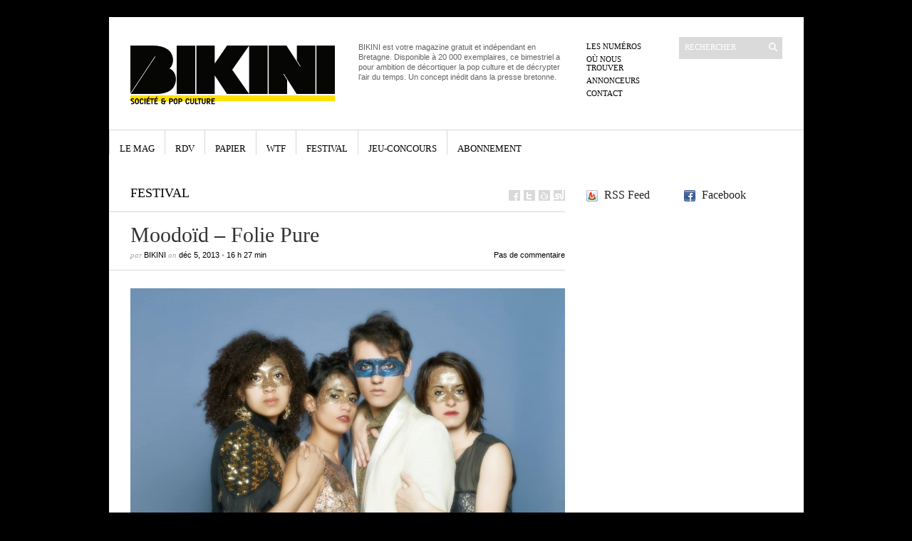

--- FILE ---
content_type: text/html; charset=UTF-8
request_url: https://bikinimag.fr/?p=2545
body_size: 5133
content:
<!DOCTYPE html PUBLIC "-//W3C//DTD XHTML 1.1//EN" "http://www.w3.org/TR/xhtml11/DTD/xhtml11.dtd">
<html xmlns="http://www.w3.org/1999/xhtml" dir="ltr" xml:lang="fr-FR">
    <head>
        <meta http-equiv="Content-Type" content="text/html; charset=UTF-8" />
        <title>Moodoïd &#8211; Folie Pure | BIKINI MAG</title>
        <meta http-equiv="Content-language" content="fr-FR" />
		<link rel="profile" href="http://gmpg.org/xfn/11" />
        <link rel="shortcut icon" href="https://bikinimag.fr/WordPress/wp-content/themes/sight/images/favico.ico" type="image/x-icon" />
        <link rel="stylesheet" type="text/css" media="all" href="https://bikinimag.fr/WordPress/wp-content/themes/sight/style.css" />
        <!--[if IE]><link rel="stylesheet" type="text/css" media="all" href="https://bikinimag.fr/WordPress/wp-content/themes/sight/ie.css" /><![endif]-->
                <link rel="alternate" type="application/rss+xml" title="BIKINI MAG &raquo; Flux" href="https://bikinimag.fr/?feed=rss2" />
<link rel="alternate" type="application/rss+xml" title="BIKINI MAG &raquo; Flux des commentaires" href="https://bikinimag.fr/?feed=comments-rss2" />
<script type='text/javascript' src='https://bikinimag.fr/WordPress/wp-includes/js/jquery/jquery.js?ver=1.4.2'></script>
<script type='text/javascript' src='https://bikinimag.fr/WordPress/wp-content/themes/sight/js/jquery.cycle.all.min.js?ver=3.0.4'></script>
<script type='text/javascript' src='https://bikinimag.fr/WordPress/wp-content/themes/sight/js/jquery.cookie.js?ver=3.0.4'></script>
<script type='text/javascript' src='https://bikinimag.fr/WordPress/wp-includes/js/comment-reply.js?ver=20090102'></script>
<script type='text/javascript' src='https://bikinimag.fr/WordPress/wp-content/themes/sight/js/script.js?ver=3.0.4'></script>
<link rel="EditURI" type="application/rsd+xml" title="RSD" href="https://bikinimag.fr/WordPress/xmlrpc.php?rsd" />
<link rel="wlwmanifest" type="application/wlwmanifest+xml" href="https://bikinimag.fr/WordPress/wp-includes/wlwmanifest.xml" /> 
<link rel='index' title='BIKINI MAG' href='https://bikinimag.fr' />
<link rel='start' title='BIKINI est arrivé' href='https://bikinimag.fr/?p=1' />
<link rel='prev' title='Au carrefour du lol' href='https://bikinimag.fr/?p=2528' />
<link rel='next' title='Le nouveau numéro est arrivé !' href='https://bikinimag.fr/?p=2556' />
<meta name="generator" content="WordPress 3.0.4" />
<link rel='canonical' href='https://bikinimag.fr/?p=2545' />
        	</head>
	<body style="background-color: black;">
        <div class="wrapper">

            <div class="header clear">
                <div class="logo">
                    <a href="https://bikinimag.fr"><img src="http://bikinimag.fr/logo-1.png" alt="BIKINI MAG"/></a>
                </div>

                <div class="site-description">			<div class="textwidget"><p>BIKINI est votre magazine gratuit et indépendant en Bretagne. Disponible à 20 000 exemplaires, ce bimestriel a pour ambition de décortiquer la pop culture et de décrypter l’air du temps. Un concept inédit dans la presse bretonne.</p>
</div>
		</div>
                <div class="search">
    <form method="get" id="searchform" action="https://bikinimag.fr">
        <fieldset>
            <input name="s" type="text" onfocus="if(this.value=='Search') this.value='';" onblur="if(this.value=='') this.value='Search';" value="Rechercher" />
            <button type="submit"></button>
        </fieldset>
    </form>
</div>
                <div class="menu"><ul id="menu-top-menu"><li id="menu-item-239" class="menu-item menu-item-type-post_type menu-item-239"><a href="https://bikinimag.fr/?page_id=27">Les numéros</a></li>
<li id="menu-item-31" class="menu-item menu-item-type-post_type menu-item-31"><a href="https://bikinimag.fr/?page_id=25">Où nous trouver</a></li>
<li id="menu-item-434" class="menu-item menu-item-type-post_type menu-item-434"><a href="https://bikinimag.fr/?page_id=431">ANNONCEURS</a></li>
<li id="menu-item-32" class="menu-item menu-item-type-post_type menu-item-32"><a href="https://bikinimag.fr/?page_id=12">Contact</a></li>
</ul></div>
            </div>

            <div class="nav"><ul id="dd" class="dd"><li id="menu-item-40" class="menu-item menu-item-type-taxonomy menu-item-40"><a href="https://bikinimag.fr/?cat=10">Le Mag</a></li>
<li id="menu-item-41" class="menu-item menu-item-type-taxonomy menu-item-41"><a href="https://bikinimag.fr/?cat=8">RDV</a></li>
<li id="menu-item-33" class="menu-item menu-item-type-taxonomy menu-item-33"><a href="https://bikinimag.fr/?cat=6">Papier</a></li>
<li id="menu-item-42" class="menu-item menu-item-type-taxonomy menu-item-42"><a href="https://bikinimag.fr/?cat=9">WTF</a></li>
<li id="menu-item-361" class="menu-item menu-item-type-taxonomy current-post-ancestor current-menu-parent current-post-parent menu-item-361"><a href="https://bikinimag.fr/?cat=11">FESTIVAL</a></li>
<li id="menu-item-549" class="menu-item menu-item-type-post_type menu-item-549"><a href="https://bikinimag.fr/?page_id=2">Jeu-Concours</a></li>
<li id="menu-item-2063" class="menu-item menu-item-type-taxonomy menu-item-2063"><a href="https://bikinimag.fr/?cat=13">ABONNEMENT</a></li>
</ul></div>
            
            <!-- Container -->
            <div id="container" class="clear">
                <!-- Content -->
                <div id="content">

            
        <div class="content-title">
            <a href="https://bikinimag.fr/?cat=11" title="Voir tous les articles dans FESTIVAL" rel="category">FESTIVAL</a>            <a href="http://facebook.com/share.php?u=https://bikinimag.fr/?p=2545&amp;t=Moodo%C3%AFd+%26%238211%3B+Folie+Pure" target="_blank" class="f" title="Share on Facebook"></a>
            <a href="http://twitter.com/home?status=Moodoïd &#8211; Folie Pure https://tinyurl.com/y3qccjzf" target="_blank" class="t" title="Spread the word on Twitter"></a>
            <a href="http://digg.com/submit?phase=2&amp;url=https://bikinimag.fr/?p=2545&amp;title=Moodoïd &#8211; Folie Pure" target="_blank" class="di" title="Bookmark on Del.icio.us"></a>
            <a href="http://stumbleupon.com/submit?url=https://bikinimag.fr/?p=2545&amp;title=Moodo%C3%AFd+%26%238211%3B+Folie+Pure" target="_blank" class="su" title="Share on StumbleUpon"></a>
        </div>

        <div class="entry">
            <div class="post-2545 post type-post hentry category-festival single clear" id="post_2545">
                <div class="post-meta">
                    <h1>Moodoïd &#8211; Folie Pure</h1>
                    par <span class="post-author"><a href="https://bikinimag.fr/?author=1" title="Posts par Bikini">Bikini</a></span> on <span
                        class="post-date">déc 5, 2013</span> &bull; <span>16 h 27 min</span> <a
                        href="#comments" class="post-comms">Pas de commentaire</a></div>
                <div class="post-content"><p><a href="http://bikinimag.fr/WordPress/wp-content/uploads/2013/12/moodoid.jpg"><img class="aligncenter size-large wp-image-2548" title="moodoid" src="http://bikinimag.fr/WordPress/wp-content/uploads/2013/12/moodoid-1024x683.jpg" alt="" width="1024" height="683" /></a></p>
<p style="text-align: justify;"><strong><span style="color: #ff0000;">TRANS MUSICALES 2013 /// </span> Parti méditer seul dans les Alpes suisses, Pablo Padovani, le guitariste </strong><strong>de Melody’s Echo Chamber, est revenu à la civilisation six mois plus tard </strong><strong>avec un projet musical aussi barjot que jouissif, baptisé Moodoïd.</strong></p>
<p><strong> </strong></p>
<p style="text-align: justify;">Il n’y a que deux sortes de personnes qui partent de leur plein gré s’isoler plusieurs mois en montagne : les bergers et des artistes. Pablo Padovani appartient à la deuxième catégorie. C’est de famille : son père, Jean-Marc, est un saxophoniste jazz de renommée internationale.</p>
<p style="text-align: justify;">Toujours est-il qu’au cours de l’année 2011, le gars Pablo s’est retrouvé à faire l’ermite, groles de rando aux pieds. <em>« J’ai passé six mois du côté de Genève, seul. C’est dans ce contexte qu’est né le projet Moodoïd. Au bout de ces six mois, je suis revenu à Paris avec quelques chansons et une grosse envie de les jouer. »</em></p>
<h3 style="text-align: justify;"><span style="color: #ff0000;">Avec trois filles</span></h3>
<p style="text-align: justify;">Mais l’ébauche mettra du temps à aboutir. D’abord parce que Pablo est pas mal occupé à jouer les guitaristes pour Melody’s Echo Chamber. Ensuite parce qu’il a galéré pour trouver une formation qui lui convienne. <em>« Non pas que je suis difficile mais c’est pas toujours facile de trouver des musiciens à la fois intéressés par un projet et suffisamment disponibles. »</em></p>
<p style="text-align: justify;">Après avoir subi de multiples changements, le line-up s’est stabilisé depuis juillet dernier avec trois filles pour l’accompagner sur scène. <em>« Ce n’est pas vraiment un hasard. J’avais beaucoup joué avec des mecs et je voulais changer d’état d’esprit, d’autant que le projet Moodoïd s’y prête bien. »</em></p>
<h3 style="text-align: justify;"><span style="color: #ff0000;">« Je suis à l&#8217;intérieur de toi »</span><em><br />
</em></h3>
<p style="text-align: justify;">Le projet en question est un joyeux bordel sonore, avec un fond psychédélique, une touche de musique orientale et des paroles en français qui empruntent au surréalisme (<em>« Je suis la montagne / je suis sous des arbres / la tête dans les nuages / je suis à l’intérieur de toi »</em>, commence la chanson <em>Je suis la montagne</em>).</p>
<p style="text-align: justify;">Le premier EP 4 titres paru à la rentrée a un côté fastueux. Des Alpes suisses où ils ont été composés, les morceaux ont gardé l’aspect majestueux des grands espaces. <em>« En plus, quand j’ai eu la possibilité d’enregistrer, j’ai eu le syndrome du mec qui découvre les possibilités offertes par un studio et se dit : “merde, c’est génial.” J’ai fait des sessions gigantesques, avec parfois jusqu’à 200 pistes par morceau, ce qui donne ce côté épique. Quand j’ai refilé les maquettes à Kevin Parker</em> (leader du groupe Tame Impala, aux manettes du mixage de l’EP, ndlr),<em> il m’a rappelé dans la foulée en me disant </em>(il imite l’accent australien) <em>: c’est un banquet ! »</em></p>
<h3 style="text-align: justify;"><span style="color: #ff0000;">Ermite dans le Lot</span></h3>
<p style="text-align: justify;">Sur scène, Pablo et son girl band jouent grimés, avec masques, paillettes et costumes foutraques. Une manière d’être raccord avec la musique jouée. <em>« J’ai été scolarisé dans une école de cinéma,</em> précise le chanteur. <em>Dans chacun de mes groupes, je suis celui qui aime se déguiser et faire le spectacle. »</em></p>
<p style="text-align: justify;">Mais avant le concert des Trans, Pablo a encore prévu de partir s’isoler quelques temps. <em>« Ce sera dans le Lot cette fois-ci. Le but, c’est d’écrire de nouvelles chansons et d’avoir suffisamment de matière pour enregistrer un premier album. »</em> Album qui devrait sortir dans le courant de l’année prochaine.</p>
<p style="text-align: right;"><strong>Régis Delanoë</strong></p>
<p style="text-align: right;"><span style="color: #ff0000;"><em>Le 5 décembre </em><em>aux Trans Musicales de Rennes<br />
Parc Expo &#8211; Hall 3 &#8211;  21h45 </em></span></p>
<p>&nbsp;<br />
<object width="600" height="338"><param name="movie" value="//www.youtube.com/v/qKvLr3Xwd10?hl=fr_FR&amp;version=3&amp;rel=0"></param><param name="allowFullScreen" value="true"></param><param name="allowscriptaccess" value="always"></param><embed src="//www.youtube.com/v/qKvLr3Xwd10?hl=fr_FR&amp;version=3&amp;rel=0" type="application/x-shockwave-flash" width="600" height="338" allowscriptaccess="always" allowfullscreen="true"></embed></object></p>
</div>
                <div class="post-footer"></div>
            </div>
            <div class="post-navigation clear">
                                                            <a class="post-prev" href="https://bikinimag.fr/?p=2528"><em>Previous post</em><span>Au carrefour du lol</span></a>
                                                                <a class="post-next" href="https://bikinimag.fr/?p=2556"><em>Next post</em><span>Le nouveau numéro est arrivé !</span></a>
                                    <div class="line"></div>
            </div>
        </div>

            
<!-- #comments -->
            </div>
            <!-- /Content -->

            <div class="sidebar">
                <div id="getconnected-3" class="widget_getconnected widget">                <div class="widget-body clear">
                    <!-- RSS -->
                    <div class="getconnected_rss">
                    <a href="https://bikinimag.fr/?feed=rss2">RSS Feed</a>
                                        </div>
                    <!-- /RSS -->

                    <!-- Twitter -->
                                        <!-- /Twitter -->

                    <!-- Facebook -->
                                        <div class="getconnected_fb">
                    <a href="http://www.facebook.com/bikinimag">Facebook</a>
                    <span></span>
                    </div>
                                        <!-- /Facebook -->

                    <!-- Flickr -->
                                        <!-- /Flickr -->

                    <!-- Behance -->
                                        <!-- /Behance -->

                    <!-- Delicious -->
                                        <!-- /Delicious -->

                    <!-- Stumbleupon -->
                                        <!-- /Stumbleupon -->

                    <!-- Tumblr -->
                                        <!-- /Tumblr -->

                    <!-- Vimeo -->
                                        <!-- /Vimeo -->

                    <!-- Youtube -->
                                        <!-- /Youtube -->

            </div></div>        <div id="text-5" class="widget_text widget">			<div class="textwidget"><div id="fb-root"></div><script src="http://connect.facebook.net/en_US/all.js#xfbml=1"></script><fb:like-box href="http://www.facebook.com/bikinimag" width="300" show_faces="true" border_color="" stream="true" header="true"></fb:like-box></div>
		</div></div></div>
            </div>
            <!-- /Container -->

            <div class="footer">
                <p class="copyright">&copy; 2011 <a href="https://bikinimag.fr">BIKINI MAG</a>. Tous droits réservés.
                <p class="credits">Designed by <a href="http://wpshower.com">WPSHOWER</a></p>
            </div>
        </div>
        <!-- Page generated: 0, 170 s, 38 queries -->
        
        <script type="text/javascript">

  var _gaq = _gaq || [];
  _gaq.push(['_setAccount', 'UA-22174380-1']);
  _gaq.push(['_trackPageview']);

  (function() {
    var ga = document.createElement('script'); ga.type = 'text/javascript'; ga.async = true;
    ga.src = ('https:' == document.location.protocol ? 'https://ssl' : 'http://www') + '.google-analytics.com/ga.js';
    var s = document.getElementsByTagName('script')[0]; s.parentNode.insertBefore(ga, s);
  })();

</script>
	</body>
</html>